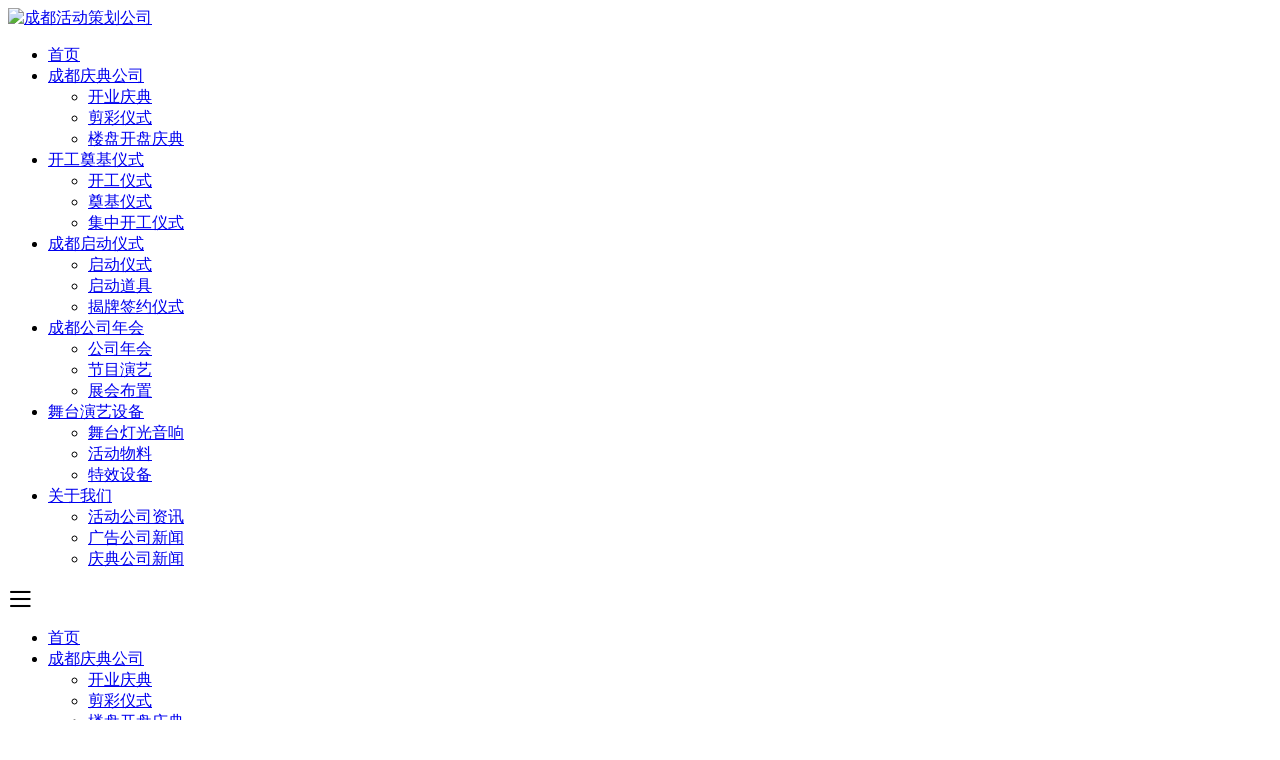

--- FILE ---
content_type: text/html; charset=UTF-8
request_url: https://www.028a.cn/new/2240.html
body_size: 9637
content:
<!doctype html>
<html lang="zh-CN">

<head>
    <meta charset="UTF-8" />
    <meta name="viewport" content="width=device-width, initial-scale=1" />
    <title>成都合迅研究院乔迁庆典开业剪彩圆满成功—联成迅康医药 &#8211; 成都活动策划公司</title>
<meta name='robots' content='max-image-preview:large' />
<link rel='stylesheet' id='cxtheme-icon-css'  href='//at.alicdn.com/t/font_1916367_amhbhxhta7u.css' media='all' />
<link rel='stylesheet' id='wpo_min-header-1-css'  href='https://www.028a.cn/wp-content/cache/wpo-minify/1649477752/assets/wpo-minify-header-5ef21f8b.min.css' media='all' />
<script src='https://www.028a.cn/wp-content/cache/wpo-minify/1649477752/assets/wpo-minify-header-f5340c16.min.js' id='wpo_min-header-0-js'></script>
<!-- <script type="text/javascript" src="https://www.028a.cn/wp-content/themes/yun-company/js/jq/jquery1.42.min.js"></script>
<script type="text/javascript" src="https://www.028a.cn/wp-content/themes/yun-company/js/jq/jquery.SuperSlide.2.1.3.js"></script> -->
<script>
var _hmt = _hmt || [];
(function() {
  var hm = document.createElement("script");
  hm.src = "https://hm.baidu.com/hm.js?d0e7d6608816765a7ab86261b13e4aa2";
  var s = document.getElementsByTagName("script")[0]; 
  s.parentNode.insertBefore(hm, s);
})();
</script>
</head>

<body class="post-template-default single single-post postid-2240 single-format-standard"><svg xmlns="http://www.w3.org/2000/svg" viewBox="0 0 0 0" width="0" height="0" focusable="false" role="none" style="visibility: hidden; position: absolute; left: -9999px; overflow: hidden;" ><defs><filter id="wp-duotone-dark-grayscale"><feColorMatrix color-interpolation-filters="sRGB" type="matrix" values=" .299 .587 .114 0 0 .299 .587 .114 0 0 .299 .587 .114 0 0 .299 .587 .114 0 0 " /><feComponentTransfer color-interpolation-filters="sRGB" ><feFuncR type="table" tableValues="0 0.49803921568627" /><feFuncG type="table" tableValues="0 0.49803921568627" /><feFuncB type="table" tableValues="0 0.49803921568627" /><feFuncA type="table" tableValues="1 1" /></feComponentTransfer><feComposite in2="SourceGraphic" operator="in" /></filter></defs></svg><svg xmlns="http://www.w3.org/2000/svg" viewBox="0 0 0 0" width="0" height="0" focusable="false" role="none" style="visibility: hidden; position: absolute; left: -9999px; overflow: hidden;" ><defs><filter id="wp-duotone-grayscale"><feColorMatrix color-interpolation-filters="sRGB" type="matrix" values=" .299 .587 .114 0 0 .299 .587 .114 0 0 .299 .587 .114 0 0 .299 .587 .114 0 0 " /><feComponentTransfer color-interpolation-filters="sRGB" ><feFuncR type="table" tableValues="0 1" /><feFuncG type="table" tableValues="0 1" /><feFuncB type="table" tableValues="0 1" /><feFuncA type="table" tableValues="1 1" /></feComponentTransfer><feComposite in2="SourceGraphic" operator="in" /></filter></defs></svg><svg xmlns="http://www.w3.org/2000/svg" viewBox="0 0 0 0" width="0" height="0" focusable="false" role="none" style="visibility: hidden; position: absolute; left: -9999px; overflow: hidden;" ><defs><filter id="wp-duotone-purple-yellow"><feColorMatrix color-interpolation-filters="sRGB" type="matrix" values=" .299 .587 .114 0 0 .299 .587 .114 0 0 .299 .587 .114 0 0 .299 .587 .114 0 0 " /><feComponentTransfer color-interpolation-filters="sRGB" ><feFuncR type="table" tableValues="0.54901960784314 0.98823529411765" /><feFuncG type="table" tableValues="0 1" /><feFuncB type="table" tableValues="0.71764705882353 0.25490196078431" /><feFuncA type="table" tableValues="1 1" /></feComponentTransfer><feComposite in2="SourceGraphic" operator="in" /></filter></defs></svg><svg xmlns="http://www.w3.org/2000/svg" viewBox="0 0 0 0" width="0" height="0" focusable="false" role="none" style="visibility: hidden; position: absolute; left: -9999px; overflow: hidden;" ><defs><filter id="wp-duotone-blue-red"><feColorMatrix color-interpolation-filters="sRGB" type="matrix" values=" .299 .587 .114 0 0 .299 .587 .114 0 0 .299 .587 .114 0 0 .299 .587 .114 0 0 " /><feComponentTransfer color-interpolation-filters="sRGB" ><feFuncR type="table" tableValues="0 1" /><feFuncG type="table" tableValues="0 0.27843137254902" /><feFuncB type="table" tableValues="0.5921568627451 0.27843137254902" /><feFuncA type="table" tableValues="1 1" /></feComponentTransfer><feComposite in2="SourceGraphic" operator="in" /></filter></defs></svg><svg xmlns="http://www.w3.org/2000/svg" viewBox="0 0 0 0" width="0" height="0" focusable="false" role="none" style="visibility: hidden; position: absolute; left: -9999px; overflow: hidden;" ><defs><filter id="wp-duotone-midnight"><feColorMatrix color-interpolation-filters="sRGB" type="matrix" values=" .299 .587 .114 0 0 .299 .587 .114 0 0 .299 .587 .114 0 0 .299 .587 .114 0 0 " /><feComponentTransfer color-interpolation-filters="sRGB" ><feFuncR type="table" tableValues="0 0" /><feFuncG type="table" tableValues="0 0.64705882352941" /><feFuncB type="table" tableValues="0 1" /><feFuncA type="table" tableValues="1 1" /></feComponentTransfer><feComposite in2="SourceGraphic" operator="in" /></filter></defs></svg><svg xmlns="http://www.w3.org/2000/svg" viewBox="0 0 0 0" width="0" height="0" focusable="false" role="none" style="visibility: hidden; position: absolute; left: -9999px; overflow: hidden;" ><defs><filter id="wp-duotone-magenta-yellow"><feColorMatrix color-interpolation-filters="sRGB" type="matrix" values=" .299 .587 .114 0 0 .299 .587 .114 0 0 .299 .587 .114 0 0 .299 .587 .114 0 0 " /><feComponentTransfer color-interpolation-filters="sRGB" ><feFuncR type="table" tableValues="0.78039215686275 1" /><feFuncG type="table" tableValues="0 0.94901960784314" /><feFuncB type="table" tableValues="0.35294117647059 0.47058823529412" /><feFuncA type="table" tableValues="1 1" /></feComponentTransfer><feComposite in2="SourceGraphic" operator="in" /></filter></defs></svg><svg xmlns="http://www.w3.org/2000/svg" viewBox="0 0 0 0" width="0" height="0" focusable="false" role="none" style="visibility: hidden; position: absolute; left: -9999px; overflow: hidden;" ><defs><filter id="wp-duotone-purple-green"><feColorMatrix color-interpolation-filters="sRGB" type="matrix" values=" .299 .587 .114 0 0 .299 .587 .114 0 0 .299 .587 .114 0 0 .299 .587 .114 0 0 " /><feComponentTransfer color-interpolation-filters="sRGB" ><feFuncR type="table" tableValues="0.65098039215686 0.40392156862745" /><feFuncG type="table" tableValues="0 1" /><feFuncB type="table" tableValues="0.44705882352941 0.4" /><feFuncA type="table" tableValues="1 1" /></feComponentTransfer><feComposite in2="SourceGraphic" operator="in" /></filter></defs></svg><svg xmlns="http://www.w3.org/2000/svg" viewBox="0 0 0 0" width="0" height="0" focusable="false" role="none" style="visibility: hidden; position: absolute; left: -9999px; overflow: hidden;" ><defs><filter id="wp-duotone-blue-orange"><feColorMatrix color-interpolation-filters="sRGB" type="matrix" values=" .299 .587 .114 0 0 .299 .587 .114 0 0 .299 .587 .114 0 0 .299 .587 .114 0 0 " /><feComponentTransfer color-interpolation-filters="sRGB" ><feFuncR type="table" tableValues="0.098039215686275 1" /><feFuncG type="table" tableValues="0 0.66274509803922" /><feFuncB type="table" tableValues="0.84705882352941 0.41960784313725" /><feFuncA type="table" tableValues="1 1" /></feComponentTransfer><feComposite in2="SourceGraphic" operator="in" /></filter></defs></svg>    <div class="multi-container">
        <header class="multi-header-box">
            <div class="multi-main-box">
                <div class="multi-logo-box multi-left">
                    <a href="https://www.028a.cn"><img src="/wp-content/themes/yun-company/images/theme-logo.png" alt="成都活动策划公司"></a>
                </div>
                <div class="multi-header-menu multi-left layui-hide-xs">
                    <ul class="layui-nav multi-nav-white">
                        <li class="layui-nav-item"><a href="/">首页</a></li>
<li class="layui-nav-item menu-item-has-children"><a href="https://www.028a.cn/qingdian">成都庆典公司</a>
<ul class="layui-nav-child">
	<li><a href="https://www.028a.cn/qingdian/mulu1-1">开业庆典</a></li>
	<li><a href="https://www.028a.cn/qingdian/mulu1-2">剪彩仪式</a></li>
	<li><a href="https://www.028a.cn/qingdian/mulu1-3">楼盘开盘庆典</a></li>
</ul>
</li>
<li class="layui-nav-item menu-item-has-children"><a href="https://www.028a.cn/kaigong">开工奠基仪式</a>
<ul class="layui-nav-child">
	<li><a href="https://www.028a.cn/kaigong/mulu2-1">开工仪式</a></li>
	<li><a href="https://www.028a.cn/kaigong/mulu2-2">奠基仪式</a></li>
	<li><a href="https://www.028a.cn/kaigong/mulu2-3">集中开工仪式</a></li>
</ul>
</li>
<li class="layui-nav-item menu-item-has-children"><a href="https://www.028a.cn/qidong">成都启动仪式</a>
<ul class="layui-nav-child">
	<li><a href="https://www.028a.cn/qidong/mulu3-1">启动仪式</a></li>
	<li><a href="https://www.028a.cn/qidong/mulu3-2">启动道具</a></li>
	<li><a href="https://www.028a.cn/qidong/mulu3-3">揭牌签约仪式</a></li>
</ul>
</li>
<li class="layui-nav-item menu-item-has-children"><a href="https://www.028a.cn/nianhui">成都公司年会</a>
<ul class="layui-nav-child">
	<li><a href="https://www.028a.cn/nianhui/mulu4-1">公司年会</a></li>
	<li><a href="https://www.028a.cn/nianhui/mulu4-2">节目演艺</a></li>
	<li><a href="https://www.028a.cn/nianhui/mulu4-3">展会布置</a></li>
</ul>
</li>
<li class="layui-nav-item menu-item-has-children"><a href="https://www.028a.cn/shebei">舞台演艺设备</a>
<ul class="layui-nav-child">
	<li><a href="https://www.028a.cn/shebei/mulu5-1">舞台灯光音响</a></li>
	<li><a href="https://www.028a.cn/shebei/mulu5-2">活动物料</a></li>
	<li><a href="https://www.028a.cn/shebei/mulu5-3">特效设备</a></li>
</ul>
</li>
<li class="layui-nav-item menu-item-has-children"><a href="https://www.028a.cn/qiye">关于我们</a>
<ul class="layui-nav-child">
	<li><a href="https://www.028a.cn/new">活动公司资讯</a></li>
	<li><a href="https://www.028a.cn/post">广告公司新闻</a></li>
	<li><a href="https://www.028a.cn/read">庆典公司新闻</a></li>
</ul>
</li>
                    </ul>
                </div>

                <div class="multi-xs-menu multi-right layui-show-xs-inline">
                    <i class="cxthemeicon cxicon-menu multi-xsmenu-js" style="font-size: 24px;"></i>
                    <div class="multi-xs-menu-data">
                        <div class="menu-data-bg"></div>
                        <ul class="layui-nav multi-nav-white layui-nav-tree">
                            <li class="layui-nav-item"><a href="/">首页</a></li>
<li class="layui-nav-item menu-item-has-children"><a href="https://www.028a.cn/qingdian">成都庆典公司</a>
<ul class="layui-nav-child">
	<li><a href="https://www.028a.cn/qingdian/mulu1-1">开业庆典</a></li>
	<li><a href="https://www.028a.cn/qingdian/mulu1-2">剪彩仪式</a></li>
	<li><a href="https://www.028a.cn/qingdian/mulu1-3">楼盘开盘庆典</a></li>
</ul>
</li>
<li class="layui-nav-item menu-item-has-children"><a href="https://www.028a.cn/kaigong">开工奠基仪式</a>
<ul class="layui-nav-child">
	<li><a href="https://www.028a.cn/kaigong/mulu2-1">开工仪式</a></li>
	<li><a href="https://www.028a.cn/kaigong/mulu2-2">奠基仪式</a></li>
	<li><a href="https://www.028a.cn/kaigong/mulu2-3">集中开工仪式</a></li>
</ul>
</li>
<li class="layui-nav-item menu-item-has-children"><a href="https://www.028a.cn/qidong">成都启动仪式</a>
<ul class="layui-nav-child">
	<li><a href="https://www.028a.cn/qidong/mulu3-1">启动仪式</a></li>
	<li><a href="https://www.028a.cn/qidong/mulu3-2">启动道具</a></li>
	<li><a href="https://www.028a.cn/qidong/mulu3-3">揭牌签约仪式</a></li>
</ul>
</li>
<li class="layui-nav-item menu-item-has-children"><a href="https://www.028a.cn/nianhui">成都公司年会</a>
<ul class="layui-nav-child">
	<li><a href="https://www.028a.cn/nianhui/mulu4-1">公司年会</a></li>
	<li><a href="https://www.028a.cn/nianhui/mulu4-2">节目演艺</a></li>
	<li><a href="https://www.028a.cn/nianhui/mulu4-3">展会布置</a></li>
</ul>
</li>
<li class="layui-nav-item menu-item-has-children"><a href="https://www.028a.cn/shebei">舞台演艺设备</a>
<ul class="layui-nav-child">
	<li><a href="https://www.028a.cn/shebei/mulu5-1">舞台灯光音响</a></li>
	<li><a href="https://www.028a.cn/shebei/mulu5-2">活动物料</a></li>
	<li><a href="https://www.028a.cn/shebei/mulu5-3">特效设备</a></li>
</ul>
</li>
<li class="layui-nav-item menu-item-has-children"><a href="https://www.028a.cn/qiye">关于我们</a>
<ul class="layui-nav-child">
	<li><a href="https://www.028a.cn/new">活动公司资讯</a></li>
	<li><a href="https://www.028a.cn/post">广告公司新闻</a></li>
	<li><a href="https://www.028a.cn/read">庆典公司新闻</a></li>
</ul>
</li>
                        </ul>
                    </div>
                </div>

                <div class="multi-xs-menu multi-right layui-show-xs-inline">
			  <!-- PHP电话tel新样式 02版本
                <div class="top_tel">
                    <i class="iconfont icon-dianhua"></i><span>18981821883</span>
                </div> -->

                    <i class="cxthemeicon cxicon-search multi-xssearch-js" style="font-size: 26px;font-weight: bold;"></i>
                    <div class="multi-xs-search-data">
                        <form action="https://www.028a.cn" method="get">
                            <button class="btn-search" type="submit"><i class="cxthemeicon cxicon-search" style="font-size: 20px;opacity: .6"></i></button>
                            <input class="top-input" name="s" type="text" autocomplete="off" placeholder="搜索关键词..." title="搜索关键词...">
                        </form>
                        <span class="popsearch-close">
                            <i class="layui-icon layui-icon-close" style="font-size: 20px;"></i>
                        </span>
                    </div>
                </div>

                
              <!-- PHP电话tel新样式 02版本 -->
              <div class="multi-header-search multi-right layui-hide-xs">
                <div class="top_tel">
                    <i class="iconfont icon-dianhua"></i><span>18981821883</span>
                </div>
              </div>
                <!-- <div class="multi-header-search multi-right layui-hide-xs">
                    <span class="header-tel" style="color: #706f6f;font-size: 14px;">咨询热线</span>
					<span class="header-tel">18981821883</span>
                </div> -->

            </div>
        </header><!-- #masthead -->

        <div id="content" class="multi-content"><div class="multi-single-header layui-clear">

    <div class="banner-top">
	<img src="https://www.028a.cn/wp-content/themes/yun-company/images/banner00.jpg" width="100%" height="100%" alt="成都活动策划" />
    </div>

    <div class="multi-main-box">
        <div class="layui-col-md12">
            <div class="multi-breadcrimb-box">
                <i class="iconfont layui-extend-location" style="font-weight: 600;"></i> 当前位置：
                <span class="layui-breadcrumb">
                    <a href="https://www.028a.cn">首页</a>
                    <a href="https://www.028a.cn/new" rel="category tag">活动公司资讯</a>                    <a href="https://www.028a.cn/new/2240.html"><cite>正文</cite></a>
                </span>
            </div>
        </div>
    </div>
</div>

<div id="single-page" class="multi-content-area">
    <main class="multi-main-box">
        <div class="layui-row multi-content-main">
            <div class="layui-col-md8 layui-tmargin-15px multi-single-content">
                
                <div class="layui-col-md12 multi-single-header">
                    <h1>成都合迅研究院乔迁庆典开业剪彩圆满成功—联成迅康医药</h1>                    <div class="multi-single-meta layui-clear">
                        <div class="multi-left">
                            <!-- <i class="cxthemeicon cxicon-zhanghao" style="font-weight: 600;"></i>
                            成都活动公司 -->
							<i class="cxthemeicon cxicon-tubiao39" style="font-weight: 600;" title="发布时间"></i>
                            <time datetime="2022-05-30 15:38:51">2022-05-30</time>
                            <!-- <span style="padding:0 3px;">|</span> -->
							&nbsp;&nbsp;&nbsp;
							<i class="cxthemeicon cxicon-zhanghao" style="font-weight: 600;" title="文章作者"></i>
							<span>成都活动公司</span>
                        </div>
                        <div class="multi-right">
                            <div class="meta-comments multi-left" style="margin-left:10px;"><i class="cxthemeicon cxicon-liulan" title="浏览量"></i> 497</div>
                            <!--  -->

                        </div>
                    </div>
                    <!-- .entry-meta -->
                </div>
                <div class="layui-col-md12">
                    <div class="multi-single-main">
                        <article id="post-2240" class="post-countent-data layui-text">
                            <p class="ql-align-center">2022年5月15日上午10时08分，成都合迅研究院乔迁庆典在温江海峡两岸中小企业孵化园1栋隆重举行。莅临庆典的嘉宾有成都中医药大学胡昌江教授（国家级非物质文化遗产技艺传承人）、四川百草精工生物科技有限公司董事长张帅杰等人、集团公司董事总经理张海、副总经理阳向波、副总经理肖体书等参加了本次庆典，共同见证了这个辉煌时刻。</p>
<p class="ql-align-center">10点8分，激动人心的剪彩仪式正式启动，胡昌江教授、张总、阳向波副总和罗院长共同为成都合迅研究院开业剪彩。</p>
<p class="ql-align-center"><img src="https://www.028a.cn/wp-content/uploads/2022/05/59ea6ae12b1f53832afc6078ce40e636.png" /></p>
<p class="ql-align-center">阳总首先致辞，他宣贯了公司战略目标，强调了研究院对公司发展的重要性，要求研究院立足创新并不断打磨升级产品，为客户提供更专业的服务，为公司创造更大的价值。</p>
<p class="ql-align-center">阳总回顾了合迅的过往业绩并对新的研究院寄予厚望，期望大家齐心协力，把研究院建立成同行中的佼佼者。</p>
<p class="ql-align-center">最后，成都合迅研究院院长罗益民先生声情并茂的讲述了研究院筹备和装修的艰难历程，感动于研发人员和筹备人员把公司当成家，全情投入，轻伤不下火线的精神。他也坚定表达了未来定不负公司使命，打造一支实力强劲，独立经营与核算的研发队伍的信心。</p>
                        </article>


                    <div class="single-tags">
                                            </div>

                        <div class="cxtheme-view-share">
                            <div class="bottom-single-data">
                                <div class="layui-btn-container">
                                    <button class="layui-btn layui-btn-radius layui-btn-danger cxbtn-postlive cxajax-action-js " data-action="cxajax_postlive" data-postid="2240">
                                        <i class="cxthemeicon cxicon-icon-xiangqu" style="font-weight: bold;font-size: 14px;"></i>
                                        <i class="cxthemeicon cxicon-icon-xiangqufill" style="font-weight: bold;font-size: 14px;"></i>
                                        <span>0人喜欢</span>
                                    </button>
                                    <!--
                                    <button class="layui-btn layui-btn-radius layui-btn-normal">分享给朋友</button>
                                    -->
                                </div>
                            </div>
                            <p class="cxtheme-ycdesc-text">声明：原创文章请勿转载，如需转载请注明出处！</p>
                        </div>
                    </div>
                </div><!-- col.md12 -->

                                <div class="layui-col-md12 layui-tmargin-15px-2">
                    <div class="cxtheme-nextandprev-box">
                        <div class="cxnextadnprev-box cxprev-box">
                                                            <a href="https://www.028a.cn/new/2237.html" class="flex paged-item">
                                    <div class="paged-thumb h-scale">
                                        <i class="thumb" style="background-image:url(https://www.028a.cn/wp-content/uploads/2022/05/80153300b477d68c8462c6f99efbda08-300x210.png)"></i>
                                    </div>
                                    <div class="paged-main">
                                        <h5><i class="cxthemeicon cxicon-chevron-left"></i> 上一篇</h5>
                                        <h3>阳曲“万亩黍米”种植基地、“千吨黄酒”精加工项目开工仪式正式启动</h3>
                                    </div>
                                </a>
                                                        </div>
                        <div class="cxnextadnprev-box cxnext-box">
                                                            <a href="https://www.028a.cn/new/2243.html" class="flex paged-item">
                                    <div class="paged-thumb h-scale">
                                        <i class="thumb" style="background-image:url(https://www.028a.cn/wp-content/uploads/2022/05/6886be12609fa19a3b2d1b36ccd6b148-300x210.png)"></i>
                                    </div>
                                    <div class="paged-main">
                                        <h5><i class="cxthemeicon cxicon-chevron-left"></i> 下一篇</h5>
                                        <h3>成自高铁资中球溪站站前广场及基础设施建设项目开工仪式在球溪镇正式举行</h3>
                                    </div>
                                </a>
                                                        </div>
                    </div> <!-- nextandprev.end -->
                </div>

                
            </div>

            <div class="layui-col-md4 layui-ms-type multi-single-sidebar" id="float-sidebar">
    <div class="layui-col-md12 layui-tmargin-15px">

        <div class="celan01">
             <h3 class="has-white-color has-text-color has-background">成都活动策划</h3>

			<div class="celan_list">
                           <li><a href="https://www.028a.cn/new/5363.html" title="“南充造”惊艳亮相西博会 现场颜值拉满！">“南充造”惊艳亮相西博会 现场颜值拉满！</a></li>
                           <li><a href="https://www.028a.cn/new/3627.html" title="2022百度城市大会——科技助力企业成长·成都站">2022百度城市大会——科技助力企业成长·成都站</a></li>
                           <li><a href="https://www.028a.cn/new/1027.html" title="华侨凤凰集团客户联谊会">华侨凤凰集团客户联谊会</a></li>
                           <li><a href="https://www.028a.cn/new/12998.html" title="成都天洋广告户外门头店招发光字安装范例之豪阁茶楼">成都天洋广告户外门头店招发光字安装范例之豪阁茶楼</a></li>
                           <li><a href="https://www.028a.cn/new/13846.html" title="“2025中国大香格里拉文化旅游推广联盟联席会议及宣传推广活动”在西藏自治区昌都市举行">“2025中国大香格里拉文化旅游推广联盟联席会议及宣传推广活动”在西藏自治区昌都市举行</a></li>
                           <li><a href="https://www.028a.cn/new/4835.html" title="第108届全国糖酒商品交易会盛大开幕">第108届全国糖酒商品交易会盛大开幕</a></li>
                           <li><a href="https://www.028a.cn/new/9796.html" title="“聚才强企·金融赋能”成都音乐文创园金融助推“立园满园”专场活动在成都市武侯区举行">“聚才强企·金融赋能”成都音乐文创园金融助推“立园满园”专场活动在成都市武侯区举行</a></li>
                           <li><a href="https://www.028a.cn/new/14123.html" title="“丝路新机遇·川渝新动能”2025第二届全球川商渝商“一带一路”高质量发展大会在新疆举办">“丝路新机遇·川渝新动能”2025第二届全球川商渝商“一带一路”高质量发展大会在新疆举办</a></li>
                           <li><a href="https://www.028a.cn/new/4178.html" title="河南4项预制菜团体标准发布！启动仪式今日举行">河南4项预制菜团体标准发布！启动仪式今日举行</a></li>
                           <li><a href="https://www.028a.cn/new/4939.html" title="首届健康口腔创智论坛暨第六届（2023）中国医疗器械创新创业大赛口腔专场赛在美丽绍兴正式召开">首届健康口腔创智论坛暨第六届（2023）中国医疗器械创新创业大赛口腔专场赛在美丽绍兴正式召开</a></li>
                         </div>
        </div>

        <div class="celan02">
             <h3 class="has-white-color has-text-color has-background">公司活动方案</h3>

            <div class="sidebar">
             <aside id="nav_menu-2" class="widget widget_nav_menu">
                <div class="menu-%e9%a1%b5%e9%9d%a2%e5%af%bc%e8%88%aa-container">
                    <ul id="menu-%e9%a1%b5%e9%9d%a2%e5%af%bc%e8%88%aa" class="menu">
                         <li id="menu-item-953" class="menu-item menu-item-type-taxonomy menu-item-object-products current-product-ancestor current-menu-parent current-product-parent menu-item-953"><a href="#">论坛峰会</a></li>
                         <li id="menu-item-954" class="menu-item menu-item-type-taxonomy menu-item-object-products menu-item-954"><a href="#">交流会议</a></li>
                         <li id="menu-item-955" class="menu-item menu-item-type-taxonomy menu-item-object-products menu-item-955"><a href="#">颁奖晚会</a></li>
                         <li id="menu-item-49758" class="menu-item menu-item-type-taxonomy menu-item-object-category menu-item-49758"><a href="#">活动策划方案</a></li>
                         <li id="menu-item-956" class="menu-item menu-item-type-taxonomy menu-item-object-products menu-item-956"><a href="#">发布会</a></li>
                         <li id="menu-item-957" class="menu-item menu-item-type-taxonomy menu-item-object-products menu-item-957"><a href="#">成都年会策划</a></li>
                         <li id="menu-item-49855" class="menu-item menu-item-type-taxonomy menu-item-object-products menu-item-49855"><a href="#">启动仪式</a></li>
                         <li id="menu-item-49856" class="menu-item menu-item-type-taxonomy menu-item-object-products menu-item-49856"><a href="#">开业庆典</a></li>
                         <li id="menu-item-49857" class="menu-item menu-item-type-taxonomy menu-item-object-products menu-item-49857"><a href="#">颁奖晚会</a></li>
                         <li id="menu-item-49858" class="menu-item menu-item-type-taxonomy menu-item-object-products menu-item-49858"><a href="#">周年庆</a></li>
                         <li id="menu-item-49859" class="menu-item menu-item-type-taxonomy menu-item-object-products menu-item-49859"><a href="#">发布会</a></li>
                         <li id="menu-item-49860" class="menu-item menu-item-type-taxonomy menu-item-object-products menu-item-49860"><a href="#">成都庆典公司</a></li>
                         <li id="menu-item-49861" class="menu-item menu-item-type-taxonomy menu-item-object-products menu-item-49861"><a href="#">交流会议</a></li>
                         <li id="menu-item-49862" class="menu-item menu-item-type-taxonomy menu-item-object-products current-product-ancestor current-menu-parent current-product-parent menu-item-49862"><a href="#">论坛峰会</a></li>
                         <li id="menu-item-49863" class="menu-item menu-item-type-taxonomy menu-item-object-products menu-item-49863"><a href="#">成都年会策划</a></li>
                         <li id="menu-item-49864" class="menu-item menu-item-type-taxonomy menu-item-object-products menu-item-49864"><a href="#">成都活动策划</a></li>
                         <li id="menu-item-49865" class="menu-item menu-item-type-taxonomy menu-item-object-products current-product-ancestor current-menu-parent current-product-parent menu-item-49865"><a href="#">成都会务公司</a></li>
                    </ul>
                </div>
             </aside>
            </div>

        </div>

        <div class="celan03">
             <h3 class="has-white-color has-text-color has-background">热门活动项目</h3>

			<div class="tagcloud">
             <a href="https://www.028a.cn/tag/%e4%b8%bb%e6%8c%81%e4%ba%ba" class="tag-cloud-link tag-link-74 tag-link-position-1" style="font-size: 20.333333333333px;" aria-label="主持人 (39个项目)">主持人</a>
<a href="https://www.028a.cn/tag/%e5%89%aa%e5%bd%a9%e4%bb%aa%e5%bc%8f" class="tag-cloud-link tag-link-69 tag-link-position-2" style="font-size: 18.333333333333px;" aria-label="剪彩仪式 (22个项目)">剪彩仪式</a>
<a href="https://www.028a.cn/tag/%e5%90%af%e5%8a%a8%e4%bb%aa%e5%bc%8f" class="tag-cloud-link tag-link-67 tag-link-position-3" style="font-size: 22px;" aria-label="启动仪式 (62个项目)">启动仪式</a>
<a href="https://www.028a.cn/tag/%e5%90%af%e5%8a%a8%e9%81%93%e5%85%b7" class="tag-cloud-link tag-link-68 tag-link-position-4" style="font-size: 21.333333333333px;" aria-label="启动道具 (51个项目)">启动道具</a>
<a href="https://www.028a.cn/tag/%e5%91%a8%e5%b9%b4%e5%ba%86" class="tag-cloud-link tag-link-99 tag-link-position-5" style="font-size: 12px;" aria-label="周年庆 (3个项目)">周年庆</a>
<a href="https://www.028a.cn/tag/%e5%95%86%e5%8a%a1%e5%ba%86%e5%85%b8%e6%b4%bb%e5%8a%a8" class="tag-cloud-link tag-link-87 tag-link-position-6" style="font-size: 17px;" aria-label="商务庆典活动 (15个项目)">商务庆典活动</a>
<a href="https://www.028a.cn/tag/%e5%a5%a0%e5%9f%ba%e4%bb%aa%e5%bc%8f" class="tag-cloud-link tag-link-66 tag-link-position-7" style="font-size: 18.333333333333px;" aria-label="奠基仪式 (22个项目)">奠基仪式</a>
<a href="https://www.028a.cn/tag/%e5%a5%a0%e5%9f%ba%e7%9f%b3" class="tag-cloud-link tag-link-85 tag-link-position-8" style="font-size: 17.25px;" aria-label="奠基石 (16个项目)">奠基石</a>
<a href="https://www.028a.cn/tag/%e5%b9%b4%e4%bc%9a%e8%8a%82%e7%9b%ae" class="tag-cloud-link tag-link-97 tag-link-position-9" style="font-size: 17px;" aria-label="年会节目 (15个项目)">年会节目</a>
<a href="https://www.028a.cn/tag/%e5%bc%80%e4%b8%9a%e5%ba%86%e5%85%b8" class="tag-cloud-link tag-link-64 tag-link-position-10" style="font-size: 18.666666666667px;" aria-label="开业庆典 (24个项目)">开业庆典</a>
<a href="https://www.028a.cn/tag/%e5%bc%80%e5%b7%a5%e4%bb%aa%e5%bc%8f" class="tag-cloud-link tag-link-65 tag-link-position-11" style="font-size: 21.333333333333px;" aria-label="开工仪式 (51个项目)">开工仪式</a>
<a href="https://www.028a.cn/tag/%e6%88%90%e9%83%bd%e5%90%af%e5%8a%a8%e4%bb%aa%e5%bc%8f" class="tag-cloud-link tag-link-94 tag-link-position-12" style="font-size: 20.583333333333px;" aria-label="成都启动仪式 (42个项目)">成都启动仪式</a>
<a href="https://www.028a.cn/tag/%e6%88%90%e9%83%bd%e5%a5%a0%e5%9f%ba%e4%bb%aa%e5%bc%8f" class="tag-cloud-link tag-link-95 tag-link-position-13" style="font-size: 18.333333333333px;" aria-label="成都奠基仪式 (22个项目)">成都奠基仪式</a>
<a href="https://www.028a.cn/tag/%e6%88%90%e9%83%bd%e5%bc%80%e4%b8%9a%e5%ba%86%e5%85%b8" class="tag-cloud-link tag-link-86 tag-link-position-14" style="font-size: 20.333333333333px;" aria-label="成都开业庆典 (39个项目)">成都开业庆典</a>
<a href="https://www.028a.cn/tag/%e6%8c%82%e7%89%8c%e4%bb%aa%e5%bc%8f" class="tag-cloud-link tag-link-92 tag-link-position-15" style="font-size: 14.5px;" aria-label="挂牌仪式 (7个项目)">挂牌仪式</a>
<a href="https://www.028a.cn/tag/%e6%8f%ad%e7%89%8c%e4%bb%aa%e5%bc%8f" class="tag-cloud-link tag-link-77 tag-link-position-16" style="font-size: 15.666666666667px;" aria-label="揭牌仪式 (10个项目)">揭牌仪式</a>
<a href="https://www.028a.cn/tag/%e6%8f%ad%e7%89%8c%e7%ba%a2%e5%b8%83" class="tag-cloud-link tag-link-84 tag-link-position-17" style="font-size: 12.833333333333px;" aria-label="揭牌红布 (4个项目)">揭牌红布</a>
<a href="https://www.028a.cn/tag/%e6%94%bf%e5%ba%9c%e6%b4%bb%e5%8a%a8" class="tag-cloud-link tag-link-90 tag-link-position-18" style="font-size: 14.5px;" aria-label="政府活动 (7个项目)">政府活动</a>
<a href="https://www.028a.cn/tag/%e6%b4%bb%e5%8a%a8" class="tag-cloud-link tag-link-31 tag-link-position-19" style="font-size: 14.083333333333px;" aria-label="活动 (6个项目)">活动</a>
<a href="https://www.028a.cn/tag/%e6%b4%bb%e5%8a%a8%e7%ad%96%e5%88%92" class="tag-cloud-link tag-link-89 tag-link-position-20" style="font-size: 21.666666666667px;" aria-label="活动策划 (56个项目)">活动策划</a>
<a href="https://www.028a.cn/tag/%e6%bc%94%e5%87%ba" class="tag-cloud-link tag-link-96 tag-link-position-21" style="font-size: 16.833333333333px;" aria-label="演出 (14个项目)">演出</a>
<a href="https://www.028a.cn/tag/%e7%81%af%e5%85%89%e9%9f%b3%e5%93%8d" class="tag-cloud-link tag-link-73 tag-link-position-22" style="font-size: 14.5px;" aria-label="灯光音响 (7个项目)">灯光音响</a>
<a href="https://www.028a.cn/tag/%e7%a4%bc%e4%bb%aa" class="tag-cloud-link tag-link-98 tag-link-position-23" style="font-size: 18.166666666667px;" aria-label="礼仪 (21个项目)">礼仪</a>
<a href="https://www.028a.cn/tag/%e7%ad%be%e5%88%b0%e5%a2%99" class="tag-cloud-link tag-link-72 tag-link-position-24" style="font-size: 18.5px;" aria-label="签到墙 (23个项目)">签到墙</a>
<a href="https://www.028a.cn/tag/%e7%ad%be%e7%ba%a6%e4%bb%aa%e5%bc%8f" class="tag-cloud-link tag-link-93 tag-link-position-25" style="font-size: 14.916666666667px;" aria-label="签约仪式 (8个项目)">签约仪式</a>
<a href="https://www.028a.cn/tag/%e8%88%9e%e5%8f%b0%e6%90%ad%e5%bb%ba" class="tag-cloud-link tag-link-71 tag-link-position-26" style="font-size: 21.666666666667px;" aria-label="舞台搭建 (57个项目)">舞台搭建</a>
<a href="https://www.028a.cn/tag/%e8%88%9e%e5%8f%b0%e6%bc%94%e8%89%ba%e8%ae%be%e5%a4%87" class="tag-cloud-link tag-link-88 tag-link-position-27" style="font-size: 17.5px;" aria-label="舞台演艺设备 (17个项目)">舞台演艺设备</a>
<a href="https://www.028a.cn/tag/%e8%88%9e%e7%8b%ae" class="tag-cloud-link tag-link-76 tag-link-position-28" style="font-size: 16.583333333333px;" aria-label="舞狮 (13个项目)">舞狮</a>
<a href="https://www.028a.cn/tag/%e8%8a%82%e7%9b%ae%e6%bc%94%e5%87%ba" class="tag-cloud-link tag-link-83 tag-link-position-29" style="font-size: 13.5px;" aria-label="节目演出 (5个项目)">节目演出</a>
<a href="https://www.028a.cn/tag/%e9%9b%86%e4%b8%ad%e5%bc%80%e5%b7%a5" class="tag-cloud-link tag-link-91 tag-link-position-30" style="font-size: 15.666666666667px;" aria-label="集中开工 (10个项目)">集中开工</a>            </div>
        </div>

    </div>
</div>
        </div>

    </main><!-- #main -->

        <div class="layui-row multi-xgpost-box">
        <div class="multi-main-box">
            <div class="multi-main-title">
                <h2>猜您喜欢</h2>
                <i class="cxthemeicon cxicon-hot" style="color: #f66;margin-left: 5px;"></i>
            </div>
            <ul class="multi-postlist layui-clear">
                <li><div class="post-archive transform-scale"><a href="https://www.028a.cn/new/14705.html"><div class="scale-thumb-box"><div class="post-thumb-box" style="background-image: url(https://www.028a.cn/wp-content/uploads/2025/07/20250717110009542-910x395.jpg);"><span class="overlay"></span></div></div></a><div class="post-meta-box"><a href="https://www.028a.cn/new/14705.html" title="成都广告文化墙设计公司干货分享|企业文化墙设计预算超支"><h3>成都广告文化墙设计公司干货分享|企业文化墙设计预算超支</h3><div class="post-metadata"></div></a></div></div></li><li><div class="post-archive transform-scale"><a href="https://www.028a.cn/new/14702.html"><div class="scale-thumb-box"><div class="post-thumb-box" style="background-image: url(https://www.028a.cn/wp-content/uploads/2025/07/20250717110009542-910x395.jpg);"><span class="overlay"></span></div></div></a><div class="post-meta-box"><a href="https://www.028a.cn/new/14702.html" title="成都广告企业文化墙设计：企业文化墙何以成为公司实力“门面”"><h3>成都广告企业文化墙设计：企业文化墙何以成为公司实力“门面”</h3><div class="post-metadata"></div></a></div></div></li><li><div class="post-archive transform-scale"><a href="https://www.028a.cn/new/14700.html"><div class="scale-thumb-box"><div class="post-thumb-box" style="background-image: url(https://www.028a.cn/wp-content/uploads/2025/07/20250717110009542-910x395.jpg);"><span class="overlay"></span></div></div></a><div class="post-meta-box"><a href="https://www.028a.cn/new/14700.html" title="企业文化墙设计：企业文化墙缘何成当今社会流行艺术墙"><h3>企业文化墙设计：企业文化墙缘何成当今社会流行艺术墙</h3><div class="post-metadata"></div></a></div></div></li><li><div class="post-archive transform-scale"><a href="https://www.028a.cn/new/14698.html"><div class="scale-thumb-box"><div class="post-thumb-box" style="background-image: url(https://www.028a.cn/wp-content/uploads/2025/07/20250717110009542-910x395.jpg);"><span class="overlay"></span></div></div></a><div class="post-meta-box"><a href="https://www.028a.cn/new/14698.html" title="成都广告企业文化墙设计：为什么企业需要安装企业文化墙？"><h3>成都广告企业文化墙设计：为什么企业需要安装企业文化墙？</h3><div class="post-metadata"></div></a></div></div></li><li><div class="post-archive transform-scale"><a href="https://www.028a.cn/new/14695.html"><div class="scale-thumb-box"><div class="post-thumb-box" style="background-image: url(https://www.028a.cn/wp-content/uploads/2025/07/20250717110009542-910x395.jpg);"><span class="overlay"></span></div></div></a><div class="post-meta-box"><a href="https://www.028a.cn/new/14695.html" title="成都广告公司企业文化墙设计：为何不宜过度追求惊艳效果"><h3>成都广告公司企业文化墙设计：为何不宜过度追求惊艳效果</h3><div class="post-metadata"></div></a></div></div></li><li><div class="post-archive transform-scale"><a href="https://www.028a.cn/new/14693.html"><div class="scale-thumb-box"><div class="post-thumb-box" style="background-image: url(https://www.028a.cn/wp-content/uploads/2025/07/20250717110009542-910x395.jpg);"><span class="overlay"></span></div></div></a><div class="post-meta-box"><a href="https://www.028a.cn/new/14693.html" title="成都广告公司打造企业文化墙，让墙面自己 “讲故事”"><h3>成都广告公司打造企业文化墙，让墙面自己 “讲故事”</h3><div class="post-metadata"></div></a></div></div></li><li><div class="post-archive transform-scale"><a href="https://www.028a.cn/new/14691.html"><div class="scale-thumb-box"><div class="post-thumb-box" style="background-image: url(https://www.028a.cn/wp-content/uploads/2025/05/20250518173310493-910x134.jpg);"><span class="overlay"></span></div></div></a><div class="post-meta-box"><a href="https://www.028a.cn/new/14691.html" title="成都企业文化墙的价值在于“文化”，而非“墙”本身"><h3>成都企业文化墙的价值在于“文化”，而非“墙”本身</h3><div class="post-metadata"></div></a></div></div></li><li><div class="post-archive transform-scale"><a href="https://www.028a.cn/new/14689.html"><div class="scale-thumb-box"><div class="post-thumb-box" style="background-image: url(https://www.028a.cn/wp-content/uploads/2025/07/20250717110009542-910x395.jpg);"><span class="overlay"></span></div></div></a><div class="post-meta-box"><a href="https://www.028a.cn/new/14689.html" title="成都广告文化墙设计公司：好看又实用的文化墙"><h3>成都广告文化墙设计公司：好看又实用的文化墙</h3><div class="post-metadata"></div></a></div></div></li>            </ul>
        </div>
    </div>
    </div><!-- #primary -->

﻿
	</div><!-- #content -->

	<footer class="multi-footer">
        <div class="multi-main-box">

            <div class="footer-content-box">

<div class="footer-top clearfix pt-30 pb-30">
<div class="container">
 <div class="row">

  <div class="col-md-2 d-none d-md-block">
   <h3> 关于我们</h3>
    <ul id="menu-%e5%85%b3%e4%ba%8e%e6%88%91%e4%bb%ac" class="web-menu-con">
	 <li id="menu-item-49867" class="menu-item menu-item-type-taxonomy menu-item-object-products menu-item-49867"><a href="qiye">关于我们</a></li>
	 <li id="menu-item-49868" class="menu-item menu-item-type-taxonomy menu-item-object-products menu-item-49868"><a href="new">活动公司资讯</a></li>
	 <li id="menu-item-49869" class="menu-item menu-item-type-taxonomy menu-item-object-products menu-item-49869"><a href="post">广告公司新闻</a></li>
	 <li id="menu-item-49870" class="menu-item menu-item-type-taxonomy menu-item-object-products menu-item-49870"><a href="read">庆典公司新闻</a></li>
	 <li id="menu-item-49871" class="menu-item menu-item-type-taxonomy menu-item-object-products menu-item-49871"><a href="kaigong/mulu2-2">成都奠基仪式</a></li>
	</ul>
  </div>

  <div class="col-md-2 d-none d-md-block">
   <h3> 产品导航</h3>
    <ul id="menu-%e7%ad%96%e5%88%92%e7%ad%96%e5%88%92" class="custom-menu-con">
	 <li id="menu-item-962" class="menu-item menu-item-type-taxonomy menu-item-object-products menu-item-962"><a href="#">成都揭牌仪式</a></li>
	 <li id="menu-item-963" class="menu-item menu-item-type-taxonomy menu-item-object-products menu-item-963"><a href="#">成都剪彩仪式</a></li>
	 <li id="menu-item-964" class="menu-item menu-item-type-taxonomy menu-item-object-products menu-item-964"><a href="#">成都开业庆典</a></li>
	 <li id="menu-item-965" class="menu-item menu-item-type-taxonomy menu-item-object-products menu-item-965"><a href="#">成都年会策划</a></li>
	 <li id="menu-item-966" class="menu-item menu-item-type-taxonomy menu-item-object-products menu-item-966"><a href="#">成都活动策划</a></li>
	 <li id="menu-item-49880" class="menu-item menu-item-type-taxonomy menu-item-object-products menu-item-49880"><a href="#">活动策划公司</a></li>
	</ul>
  </div>

  <div class="col-md-2 d-none d-md-block">
   <h3> 服务支持</h3>
    <ul id="menu-%e6%b4%bb%e5%8a%a8%e7%ad%96%e5%88%92%e7%99%be%e7%a7%91" class="theme-menu-con">
	 <li id="menu-item-49873" class="menu-item menu-item-type-taxonomy menu-item-object-category menu-item-49873"><a href="kaigong/mulu2-1">开工仪式方案</a></li>
	 <li id="menu-item-49874" class="menu-item menu-item-type-taxonomy menu-item-object-category menu-item-49874"><a href="#">活动策划方案</a></li>
	 <li id="menu-item-49875" class="menu-item menu-item-type-taxonomy menu-item-object-category menu-item-49875"><a href="qingdian/mulu1-2">开业剪彩仪式</a></li>
	 <li id="menu-item-49876" class="menu-item menu-item-type-taxonomy menu-item-object-category menu-item-49876"><a href="qidong/mulu3-1">启动仪式道具</a></li><li id="menu-item-49877" class="menu-item menu-item-type-taxonomy menu-item-object-category menu-item-49877"><a href="shebei">舞台搭建方案</a></li>
	 <li id="menu-item-49878" class="menu-item menu-item-type-taxonomy menu-item-object-category menu-item-49878"><a href="kaigong/mulu2-2">奠基仪式奠基石</a></li>
	</ul>
  </div>

  <div class="col-md-4 col-6">
   <h3>联系我们</h3>
    <div class="tel">
	7x12小时为您服务 (8:00~20:00)<br>
	座机 028 - 61338882<br>
	手机 18981821883 (推销勿扰)<br>
	成都天洋广告策划有限公司<br>
	四川成都 • 青羊区 • 清江西路90号<br>
	</div>
  </div>

  <div class="col-md-2 col-6">
   <h3>关注我们</h3>
    <img src="https://www.028a.cn/wp-content/themes/yun-company/images/wx.jpg">
  </div>

 </div>
</div>
</div>

            </div>

            <!--             <div class="weblink">
                <h3 class="link_title"><span>友情链接:</span></h3>
                <ul class="weblink-list layui-clear">
                    <li><a href="http://www.cdtywh.com/">成都开业庆典公司</a></li><li><a href="/qidong">成都启动仪式</a></li><li><a href="/qingdian/mulu1-2">成都剪彩仪式</a></li><li><a href="/kaigong">成都奠基仪式</a></li><li><a href="/qingdian/mulu1-2">成都楼盘活动</a></li><li><a href="/nianhui">成都年会策划</a></li><li><a href="/tag/舞台搭建">成都舞台搭建</a></li><li><a href="/shebei">成都活动设备租用</a></li><li><a href="/new">成都活动资讯</a></li>                </ul>
            </div>
             -->
        </div>
        <div class="footer-copyright">
            <div class="multi-main-box">
                <span>©2022  <a href="https://www.028a.cn/" target="_blank" rel="noopener noreferrer">成都活动公司</a>  <a href="https://www.028a.cn/sitemap.html" target="_blank" rel="noopener noreferrer" style="color: #b1afaf !important">站点地图</a> <a href="https://www.028a.cn/sitemap.xml" target="_blank" rel="noopener noreferrer" style="color: #b1afaf !important">SiteMap</a></span>
				<span class="multi-right layui-hide-xs"><a href="https://beian.miit.gov.cn/" target="_blank" rel="nofollow me noopener noreferrer" style="color: #b1afaf !important;">蜀ICP备15032456号-3</a>&nbsp;&nbsp;&nbsp;网站由 <a href="#" target="_blank" rel="nofollow me noopener noreferrer">大千云</a> 提供运维支持</span>
            </div>
        </div>
	</footer><!-- #colophon -->

</div><!-- #page -->

<!--right-app开始-->
    <div class="rtbar" style="display: none;">
        <ul>
            <li class="rtbar1" style="left: 0px;"><a href="tel:18981821883" rel="nofollow"><i class="fa fa-phone"></i>18981821883</a></li>
            <li class="rtbar2" style="left: 0px;"><a href="tencent://message/?uin=171253118&Menu=yes" rel="nofollow"><i class="fa fa-qq"></i>QQ咨询</a></li>
            <li class="rtbar3"><a href="javascript:void(0)"><i class="fa fa-wechat"></i>客服微信</a><div class="wbox" style="display: none;"><img src="https://www.028a.cn/wp-content/themes/yun-company/images/wx.jpg"></div></li><li class="rtbar4 gotop"> <a href="javascript:void(0)"> <i class="fa fa-chevron-up"></i></a></li>
        </ul>
    </div>
    <div class="apply">
        <a href="tel:18981821883" title="拨打电话" rel="nofollow" class="bm-phone"><i class="fa fa-phone" aria-hidden="true"></i>电话咨询</a>
        <a href="sms:18981821883" title="短信咨询" rel="nofollow" class="bm-form"><i class="fa fa-user-circle-o" aria-hidden="true"></i>短信咨询</a>
    </div>

<!-- ERROR: WP-Optimize Minify was not allowed to save its cache on - wp-content/cache/wpo-minify/1649477752/assets/wpo-minify-footer-3dc305b5.min.js --><!-- Please check if the path above is correct and ensure your server has write permission there! --><script id='image-sizes-js-extra'>
var IMAGE_SIZES = {"version":"3.4.2.3","disables":["medium","medium_large","1536x1536","2048x2048"]};
</script>
<script src='https://www.028a.cn/wp-content/plugins/image-sizes/assets/js/front.min.js' id='image-sizes-js'></script>
<script src='//www.layuicdn.com/layui-v2.5.6/layui.js' id='layui-js-js'></script>
<script id='wpo_min-footer-2-js-extra'>
var cxtheme = {"themedir":"https:\/\/www.028a.cn\/wp-content\/themes\/yun-company","ajaxurl":"https:\/\/www.028a.cn\/wp-admin\/admin-ajax.php"};
</script>
<script src='https://www.028a.cn/wp-content/cache/wpo-minify/1649477752/assets/wpo-minify-footer-244b04a0.min.js' id='wpo_min-footer-2-js'></script>

</body>
</html>

<!-- Cached by WP-Optimize (gzip) - https://getwpo.com - Last modified: Mon, 26 Jan 2026 08:07:23 GMT -->
